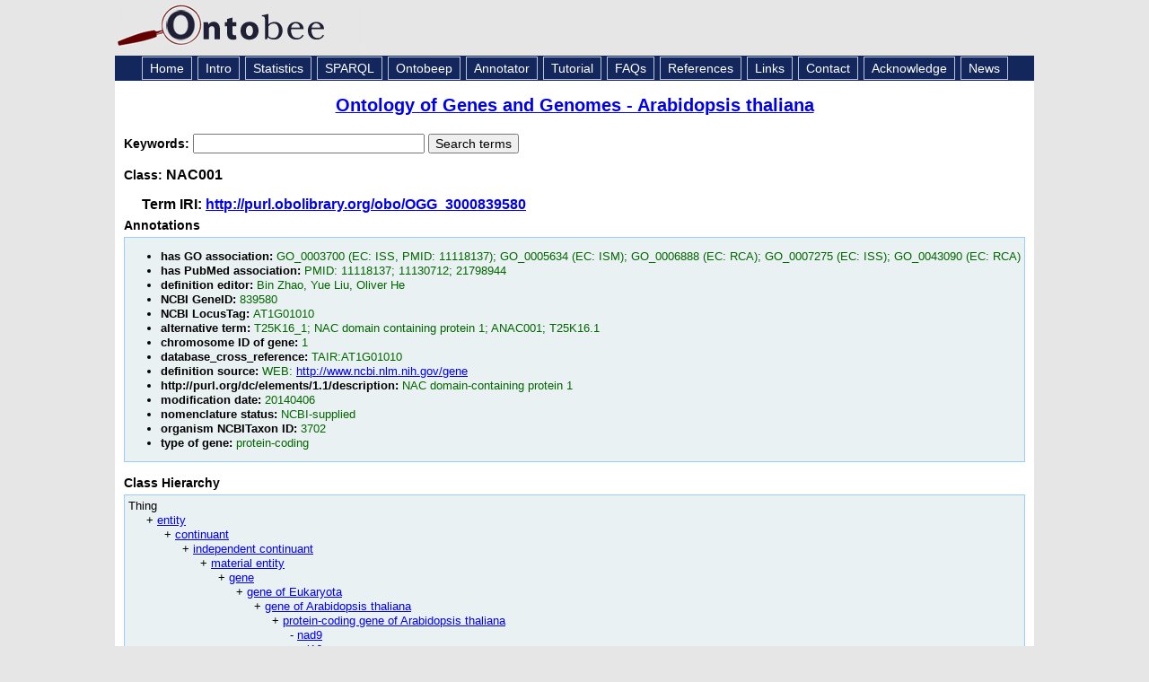

--- FILE ---
content_type: text/css
request_url: https://ontobee.org/public/js/jquery/themes/base/jquery.ui.base.css
body_size: 77
content:
@import url("jquery.ui.core.css");
@import url("jquery.ui.autocomplete.css");

--- FILE ---
content_type: application/javascript
request_url: https://ontobee.org/public/js/ontobee.sparql.js
body_size: 4112
content:
function switch_sparql(){
	var div_sparql=document.getElementById("div_sparql");
	var href_switch_sparql=document.getElementById("href_switch_sparql");
	if (div_sparql.style.display=="none") {
		div_sparql.style.display="";
		href_switch_sparql.innerHTML="Hide SPARQL queries used in this page";
	}
	else {
		div_sparql.style.display="none";
		href_switch_sparql.innerHTML="Show SPARQL queries used in this page";
	}
}

function eg1() {
	document.getElementById( "query" ).value = "#This is the first example:\n#Aim: To find all class-containing ontology graphs\n#Max Rows by default: 10 (this can be changed)\n\nprefix rdf: <http://www.w3.org/1999/02/22-rdf-syntax-ns#>\nprefix owl: <http://www.w3.org/2002/07/owl#>\nSELECT distinct ?graph_uri\nWHERE {\nGRAPH ?graph_uri\n{ ?s rdf:type owl:Class }\n}";
}

function eg2() {
	document.getElementById( "query" ).value = "#Example 2: \n#To find all subclasses of an ontology term\n\nPREFIX obo-term: <http://purl.obolibrary.org/obo/>\nSELECT DISTINCT ?x ?label\nfrom <http://purl.obolibrary.org/obo/merged/OAE>\nWHERE\n{\n?x rdfs:subClassOf obo-term:OAE_0000001.\n?x rdfs:label  ?label.\n}\n";
}

function eg3() {
	document.getElementById( "query" ).value = "#Example 3: \n#To find the number of all class terms of an ontology\n#To find all object properties, use owl:ObjectProperty instead of owl:Class\n#To find all Datatype properties, use owl:AnnotationProperty instead of owl:Class\n#To find all Annotation properties, use owl:DatatypeProperty instead of owl:Class\n\nSELECT count(?s) as ?VO_class_count\nFROM <http://purl.obolibrary.org/obo/merged/VO>\nWHERE\n{\n?s a owl:Class .\n?s rdfs:label ?label .\n\nFILTER regex( ?s, \"VO_\" )\n}\n";
}

function eg4() {
	document.getElementById( "query" ).value = "#Example 4: \n#To retrieve the definitions of all classes that have definitions in an ontology\n#The OBO IAO ontology annotation terms IAO_0000115 (\"definition\") and IAO_0000117 (\"author\") are used. \n\nPREFIX obo-term: <http://purl.obolibrary.org/obo/>\nSELECT ?s ?label ?definition ?author\nFROM <http://purl.obolibrary.org/obo/merged/VO>\n{\n?s a owl:Class .\n?s rdfs:label ?label .\n?s obo-term:IAO_0000115 ?definition .\n?s obo-term:IAO_0000117 ?author .\n}\n";
}

function eg5() {
	document.getElementById( "query" ).value = "#Example 5: \n#To retrieve general annotations of an ontology\n\nPREFIX owl: <http://www.w3.org/2002/07/owl#>\nSELECT DISTINCT ?p ?o \nFROM <http://purl.obolibrary.org/obo/merged/OAE>\nWHERE\n{\n?s a owl:Ontology.\n?s ?p ?o .\n}\n";
}

function eg6() {
	document.getElementById( "query" ).value = "#Example 6: \n#To find the number of genes under human tRNA gene type (OGG_2010009606).\n\nPREFIX obo-term: <http://purl.obolibrary.org/obo/>\nSELECT count(DISTINCT ?x) as ?count\nfrom <http://purl.obolibrary.org/obo/merged/OGG>\nWHERE\n{\n?x rdfs:subClassOf obo-term:OGG_2010009606.\n?x a owl:Class.\n}\n";
}

function eg7() {
	document.getElementById( "query" ).value = "#Example 7: \n#To find out how many mouse genes involving in mitochondrial DNA repair(GO_0043504).\n\nPREFIX obo-term: <http://purl.obolibrary.org/obo/>\nSELECT count(DISTINCT ?s)\nfrom <http://purl.obolibrary.org/obo/merged/OGG-Mm>\nfrom <http://purl.obolibrary.org/obo/merged/GO>\nWHERE\n{\n  #Note: Get OGG-Mm genes associated with GO_0043504\n   ?s a owl:Class .\n   ?s rdfs:label ?labelogg .\n   ?s obo-term:OGG_0000000029 ?annotation .\n   FILTER regex(?annotation, \"GO_0043504\") .\n}";
}

function eg8() {
	document.getElementById( "query" ).value = "#Example 8: \n#To find out vaccines that have egg protein allergen. \n\nPREFIX has_vaccine_allergen: <http://purl.obolibrary.org/obo/VO_0000531>\nPREFIX chicken_egg_protein_allergen: <http://purl.obolibrary.org/obo/VO_0000912>\nSELECT distinct ?vaccine_label ?vaccine\nFROM <http://purl.obolibrary.org/obo/merged/VO>\nWHERE\n{\n   ?vaccine rdfs:label ?vaccine_label .\n   ?vaccine rdfs:subClassOf ?vaccine_restriction .\n   ?vaccine_restriction owl:onProperty has_vaccine_allergen:; owl:someValuesFrom chicken_egg_protein_allergen: .\n}";
}


--- FILE ---
content_type: application/xml
request_url: https://ontobee.org/ontology/OGG-At?iri=http://purl.obolibrary.org/obo/OGG_3000839580
body_size: 5422
content:
<?xml version="1.0"?>
<?xml-stylesheet type="text/xsl" href="https://ontobee.org/ontology/view/OGG-At?iri=http://purl.obolibrary.org/obo/OGG_3000839580"?>
<rdf:RDF xmlns="http://www.w3.org/2002/07/owl#"
     xml:base="http://www.w3.org/2002/07/owl"
     xmlns:rdf="http://www.w3.org/1999/02/22-rdf-syntax-ns#"
     xmlns:owl="http://www.w3.org/2002/07/owl#"
     xmlns:oboInOwl="http://www.geneontology.org/formats/oboInOwl#"
     xmlns:xsd="http://www.w3.org/2001/XMLSchema#"
     xmlns:rdfs="http://www.w3.org/2000/01/rdf-schema#"
     xmlns:foaf="http://xmlns.com/foaf/0.1/"
     xmlns:dc="http://purl.org/dc/elements/1.1/"
     xmlns:ns3="http://purl.obolibrary.org/obo/">
    


    <!-- 
    ///////////////////////////////////////////////////////////////////////////////////////
    //
    // Annotation properties
    //
    ///////////////////////////////////////////////////////////////////////////////////////
     -->

    <AnnotationProperty rdf:about="http://purl.obolibrary.org/obo/IAO_0000118"/>
    <AnnotationProperty rdf:about="http://purl.obolibrary.org/obo/IAO_0000117"/>
    <AnnotationProperty rdf:about="http://purl.obolibrary.org/obo/IAO_0000119"/>
    <AnnotationProperty rdf:about="http://www.geneontology.org/formats/oboInOwl#hasDbXref"/>
    <AnnotationProperty rdf:about="http://purl.obolibrary.org/obo/OGG_0000000030"/>
    <AnnotationProperty rdf:about="http://purl.obolibrary.org/obo/OGG_0000000015"/>
    <AnnotationProperty rdf:about="http://purl.obolibrary.org/obo/OGG_0000000006"/>
    <AnnotationProperty rdf:about="http://purl.obolibrary.org/obo/OGG_0000000017"/>
    <AnnotationProperty rdf:about="http://purl.obolibrary.org/obo/OGG_0000000007"/>
    <AnnotationProperty rdf:about="http://purl.obolibrary.org/obo/OGG_0000000018"/>
    <AnnotationProperty rdf:about="http://purl.obolibrary.org/obo/OGG_0000000029"/>
    <AnnotationProperty rdf:about="http://purl.obolibrary.org/obo/OGG_0000000019"/>
    <AnnotationProperty rdf:about="http://purl.org/dc/elements/1.1/description"/>
    <AnnotationProperty rdf:about="http://purl.obolibrary.org/obo/OGG_0000000009"/>
    


    <!-- 
    ///////////////////////////////////////////////////////////////////////////////////////
    //
    // Datatypes
    //
    ///////////////////////////////////////////////////////////////////////////////////////
     -->

    


    <!-- 
    ///////////////////////////////////////////////////////////////////////////////////////
    //
    // Classes
    //
    ///////////////////////////////////////////////////////////////////////////////////////
     -->

    


    <!-- http://purl.obolibrary.org/obo/OGG_2060003702 -->

    <Class rdf:about="http://purl.obolibrary.org/obo/OGG_2060003702">
        <rdfs:label rdf:datatype="http://www.w3.org/2001/XMLSchema#string">protein-coding gene of Arabidopsis thaliana</rdfs:label>
    </Class>
    


    <!-- http://purl.obolibrary.org/obo/OGG_3000839580 -->

    <Class rdf:about="http://purl.obolibrary.org/obo/OGG_3000839580">
        <rdfs:label rdf:datatype="http://www.w3.org/2001/XMLSchema#string">NAC001</rdfs:label>
        <rdfs:subClassOf rdf:resource="http://purl.obolibrary.org/obo/OGG_2060003702"/>
        <ns3:OGG_0000000017 rdf:datatype="http://www.w3.org/2001/XMLSchema#string">1</ns3:OGG_0000000017>
        <ns3:OGG_0000000009 rdf:datatype="http://www.w3.org/2001/XMLSchema#string">20140406</ns3:OGG_0000000009>
        <ns3:OGG_0000000015 rdf:datatype="http://www.w3.org/2001/XMLSchema#string">3702</ns3:OGG_0000000015>
        <ns3:OGG_0000000006 rdf:datatype="http://www.w3.org/2001/XMLSchema#string">839580</ns3:OGG_0000000006>
        <ns3:IAO_0000118 rdf:datatype="http://www.w3.org/2001/XMLSchema#string">ANAC001</ns3:IAO_0000118>
        <ns3:OGG_0000000007 rdf:datatype="http://www.w3.org/2001/XMLSchema#string">AT1G01010</ns3:OGG_0000000007>
        <ns3:IAO_0000117 rdf:datatype="http://www.w3.org/2001/XMLSchema#string">Bin Zhao, Yue Liu, Oliver He</ns3:IAO_0000117>
        <ns3:OGG_0000000029 rdf:datatype="http://www.w3.org/2001/XMLSchema#string">GO_0003700 (EC: ISS, PMID: 11118137); GO_0005634 (EC: ISM); GO_0006888 (EC: RCA); GO_0007275 (EC: ISS); GO_0043090 (EC: RCA)</ns3:OGG_0000000029>
        <ns3:IAO_0000118 rdf:datatype="http://www.w3.org/2001/XMLSchema#string">NAC domain containing protein 1</ns3:IAO_0000118>
        <dc:description rdf:datatype="http://www.w3.org/2001/XMLSchema#string">NAC domain-containing protein 1</dc:description>
        <ns3:OGG_0000000019 rdf:datatype="http://www.w3.org/2001/XMLSchema#string">NCBI-supplied</ns3:OGG_0000000019>
        <ns3:OGG_0000000030 rdf:datatype="http://www.w3.org/2001/XMLSchema#string">PMID: 11118137; 11130712; 21798944</ns3:OGG_0000000030>
        <ns3:IAO_0000118 rdf:datatype="http://www.w3.org/2001/XMLSchema#string">T25K16.1</ns3:IAO_0000118>
        <ns3:IAO_0000118 rdf:datatype="http://www.w3.org/2001/XMLSchema#string">T25K16_1</ns3:IAO_0000118>
        <oboInOwl:hasDbXref rdf:datatype="http://www.w3.org/2001/XMLSchema#string">TAIR:AT1G01010</oboInOwl:hasDbXref>
        <ns3:IAO_0000119 rdf:datatype="http://www.w3.org/2001/XMLSchema#string">WEB: http://www.ncbi.nlm.nih.gov/gene</ns3:IAO_0000119>
        <ns3:OGG_0000000018 rdf:datatype="http://www.w3.org/2001/XMLSchema#string">protein-coding</ns3:OGG_0000000018>
    </Class>
</rdf:RDF>



<!-- Generated by the OWL API (version 3.2.4.1806) http://owlapi.sourceforge.net -->



